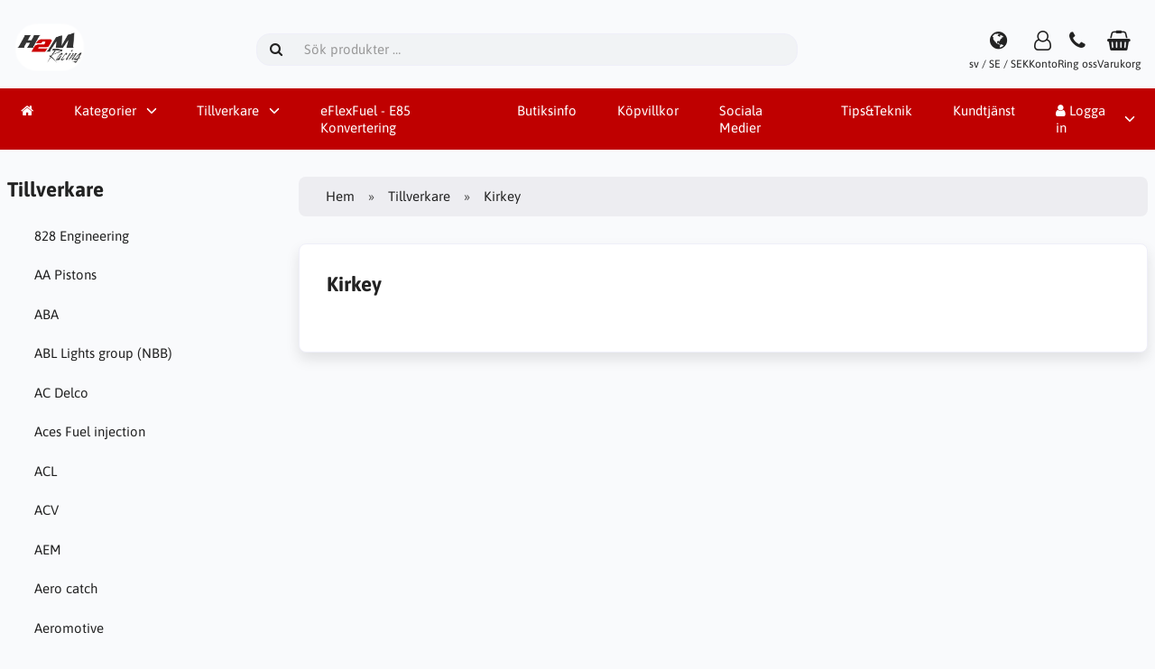

--- FILE ---
content_type: text/html; charset=UTF-8
request_url: https://www.h2mracing.se/kirkey-m-254/
body_size: 7655
content:
<!DOCTYPE html>
<html lang="sv" dir="ltr">
<head>
<title>Kirkey | H2M Racing</title>
<meta charset="UTF-8">
<meta name="viewport" content="width=device-width, initial-scale=1">
<link rel="icon" href="https://www.h2mracing.se/images/favicons/favicon.ico?_=1712097535" type="image/x-icon" sizes="32x32 48x48 64x64 96x96">
<link rel="icon" href="https://www.h2mracing.se/images/favicons/favicon-128x128.png?_=1712097535" type="image/png" sizes="128x128">
<link rel="icon" href="https://www.h2mracing.se/images/favicons/favicon-192x192.png?_=1712097535" type="image/png" sizes="192x192">
<link rel="icon" href="https://www.h2mracing.se/images/favicons/favicon-256x256.png?_=1712097535" type="image/png" sizes="255x255">
<link rel="canonical" href="https://www.h2mracing.se/kirkey-m-254/">
<script type="application/ld+json">
[{"@context":"https://schema.org/","@type":"Website","name":"H2M Racing","url":"https://www.h2mracing.se/","countryOfOrigin":"SE"},{"@context":"https://schema.org/","@type":"Organization","name":"H2M Racing","url":"https://www.h2mracing.se/","logo":"https://www.h2mracing.se/images/logotype.png?_=1712135233","email":"info@h2mracing.se","availableLanguage":["English","Svenska"]}]
</script>
<script>var _env = {"platform":{"path":"/","url":"https://www.h2mracing.se/"},"session":{"id":"sjje2dd9mm6na2crdpplovk708","language_code":"sv","country_code":"SE","currency_code":"SEK"},"template":{"url":"https://www.h2mracing.se/includes/templates/default.catalog/","settings":{"sidebar_parallax_effect":"1","compact_category_tree":"0"}},"customer":{"id":null,"name":null,"email":null}}, config = _env;</script>

<link rel="stylesheet" href="https://www.h2mracing.se/includes/templates/default.catalog/css/variables.css?_=1741703656">
<link rel="stylesheet" href="https://www.h2mracing.se/includes/templates/default.catalog/css/framework.css?_=1741688419">
<link rel="stylesheet" href="https://www.h2mracing.se/includes/templates/default.catalog/css/app.css?_=1741703770">
<link rel="stylesheet" href="https://www.h2mracing.se/ext/fontawesome/font-awesome.min.css?_=1741688419">
<link rel="stylesheet" href="https://www.h2mracing.se/ext/featherlight/featherlight.min.css?_=1741688419">
<style>
<!--/*--><![CDATA[/*><!--*/
.btn-group.float-end{margin-inline-end:1.5em;margin-top:1.5em}
/*]]>*/-->
</style>
</head>
<body>

<div id="page-container">

    
    <nav id="site-menu">
      <div class="fourteen-forty">
        <div class="navbar navbar-sticky">

  <div class="navbar-header">
    <a class="logotype" href="https://www.h2mracing.se/">
      <img src="https://www.h2mracing.se/images/logotype.png" alt="H2M Racing" title="H2M Racing">
    </a>

    <form name="search_form" method="get" enctype="application/x-www-form-urlencoded" accept-charset="UTF-8" action="https://www.h2mracing.se/search" class="navbar-search">      <div class="input-group">
  <span class="input-group-icon"><i class="fa fa-search fa-fw"></i></span>
  <input class="form-control" type="search" name="query" value="" data-type="search" placeholder="Sök produkter &hellip;">
</div>    </form>

    <div class="quick-access">
      <a class="regional-setting text-center" href="https://www.h2mracing.se/regional_settings#box-regional-settings" data-toggle="lightbox" data-seamless="true">
        <div class="navbar-icon"><i class="fa fa-globe"></i></div>
        <small class="hidden-xs">sv / SE / SEK</small>
      </a>

            <a class="account text-center" href="https://www.h2mracing.se/edit_account">
        <div class="navbar-icon"><i class="fa fa-user-o"></i></div>
        <small class="hidden-xs">Konto</small>
      </a>
      
            <a class="phone text-center" href="tel:063-13 80 10">
        <div class="navbar-icon"><i class="fa fa-phone"></i></div>
        <small class="hidden-xs">Ring oss</small>
      </a>
      
      <a id="cart" class="text-center" href="https://www.h2mracing.se/checkout">
  <div class="navbar-icon"><i class="fa fa-shopping-basket"></i></div>
  <small class="hidden-xs">Varukorg</small>
  <div class="badge quantity"></div>
</a>
      <button type="button" class="btn btn-default navbar-toggler hidden-md hidden-lg hidden-xl hidden-xxl" data-toggle="offcanvas" data-target="#offcanvas">
        <span class="icon-bar"></span>
        <span class="icon-bar"></span>
        <span class="icon-bar"></span>
      </button>
    </div>
  </div>

  <div id="offcanvas" class="offcanvas">
    <div class="offcanvas-header">
      <div class="offcanvas-title">H2M Racing</div>
      <button type="button" class="btn btn-default" data-toggle="dismiss"><i class="fa fa-times"></i></button>
    </div>

    <div class="offcanvas-body">
      <ul class="navbar-nav">

        <li class="nav-item">
          <a class="nav-link" href="https://www.h2mracing.se/"><i class="fa fa-home hidden-xs hidden-sm"></i> <span class="hidden-md hidden-lg hidden-xl hidden-xxl">Hem</span></a>
        </li>

                <li class="nav-item categories dropdown">
          <a class="nav-link" href="#" data-toggle="dropdown" class="dropdown-toggle">Kategorier</a>
          <ul class="dropdown-menu">
                        <li class="nav-item"><a class="nav-link" href="https://www.h2mracing.se/slutrean-2025-c-4423/">Slutrean-2025</a></li>
                        <li class="nav-item"><a class="nav-link" href="https://www.h2mracing.se/eflexfuel-c-4523/">eFlexFuel</a></li>
                        <li class="nav-item"><a class="nav-link" href="https://www.h2mracing.se/avgasdelar-c-1024/">Avgasdelar</a></li>
                        <li class="nav-item"><a class="nav-link" href="https://www.h2mracing.se/belysning-c-4386/">Belysning</a></li>
                        <li class="nav-item"><a class="nav-link" href="https://www.h2mracing.se/bilstereo-c-4364/">Bilstereo</a></li>
                        <li class="nav-item"><a class="nav-link" href="https://www.h2mracing.se/bilvard-c-4446/">Bilvård</a></li>
                        <li class="nav-item"><a class="nav-link" href="https://www.h2mracing.se/bromsdelar-c-2784/">Bromsdelar</a></li>
                        <li class="nav-item"><a class="nav-link" href="https://www.h2mracing.se/branslesystem-c-266/">Bränslesystem</a></li>
                        <li class="nav-item"><a class="nav-link" href="https://www.h2mracing.se/chassie-c-958/">Chassie</a></li>
                        <li class="nav-item"><a class="nav-link" href="https://www.h2mracing.se/drivlina-c-3581/">Drivlina</a></li>
                        <li class="nav-item"><a class="nav-link" href="https://www.h2mracing.se/el-elektronik-c-1192/">El & Elektronik</a></li>
                        <li class="nav-item"><a class="nav-link" href="https://www.h2mracing.se/interior-exterior-c-17/">Interiör / Exteriör</a></li>
                        <li class="nav-item"><a class="nav-link" href="https://www.h2mracing.se/motordelar-tuning-c-3119/">Motordelar / Tuning</a></li>
                        <li class="nav-item"><a class="nav-link" href="https://www.h2mracing.se/tjanster-c-4055/">Tjänster</a></li>
                        <li class="nav-item"><a class="nav-link" href="https://www.h2mracing.se/verktyg-c-2848/">Verktyg</a></li>
                        <li class="nav-item"><a class="nav-link" href="https://www.h2mracing.se/kem-farg-olja-c-2931/">Kem / Färg / Olja</a></li>
                      </ul>
        </li>
        
                <li class="nav-item manufacturers dropdown">
          <a class="nav-link" href="#" data-toggle="dropdown" class="dropdown-toggle">Tillverkare</a>
          <ul class="dropdown-menu">
                        <li class="nav-item"><a class="nav-link" href="https://www.h2mracing.se/aero-catch-m-315/">Aero catch</a></li>
                        <li class="nav-item"><a class="nav-link" href="https://www.h2mracing.se/alpine-m-321/">Alpine</a></li>
                        <li class="nav-item"><a class="nav-link" href="https://www.h2mracing.se/arcticlean-m-319/">Arcticlean</a></li>
                        <li class="nav-item"><a class="nav-link" href="https://www.h2mracing.se/arp-m-111/">ARP</a></li>
                        <li class="nav-item"><a class="nav-link" href="https://www.h2mracing.se/autometer-m-43/">Autometer</a></li>
                        <li class="nav-item"><a class="nav-link" href="https://www.h2mracing.se/banner-m-83/">Banner</a></li>
                        <li class="nav-item"><a class="nav-link" href="https://www.h2mracing.se/bass-habit-m-298/">Bass Habit</a></li>
                        <li class="nav-item"><a class="nav-link" href="https://www.h2mracing.se/beru-m-189/">Beru</a></li>
                        <li class="nav-item"><a class="nav-link" href="https://www.h2mracing.se/bhp-motorsport-m-282/">BHP Motorsport</a></li>
                        <li class="nav-item"><a class="nav-link" href="https://www.h2mracing.se/blackline-m-292/">Blackline</a></li>
                        <li class="nav-item"><a class="nav-link" href="https://www.h2mracing.se/bmc-luftfilter-m-318/">BMC Luftfilter</a></li>
                        <li class="nav-item"><a class="nav-link" href="https://www.h2mracing.se/bosch-m-73/">Bosch</a></li>
                        <li class="nav-item"><a class="nav-link" href="https://www.h2mracing.se/boxo-m-324/">Boxo</a></li>
                        <li class="nav-item"><a class="nav-link" href="https://www.h2mracing.se/bremi-m-329/">Bremi</a></li>
                        <li class="nav-item"><a class="nav-link" href="https://www.h2mracing.se/briod-lights-m-297/">Briod Lights</a></li>
                        <li class="nav-item"><a class="nav-link" href="https://www.h2mracing.se/bullboy-m-313/">Bullboy</a></li>
                        <li class="nav-item"><a class="nav-link" href="https://www.h2mracing.se/cb-performance-m-89/">CB Performance</a></li>
                        <li class="nav-item"><a class="nav-link" href="https://www.h2mracing.se/cometic-m-182/">Cometic</a></li>
                        <li class="nav-item"><a class="nav-link" href="https://www.h2mracing.se/dei-m-55/">DEI</a></li>
                        <li class="nav-item"><a class="nav-link" href="https://www.h2mracing.se/derale-m-109/">Derale</a></li>
                        <li class="nav-item"><a class="nav-link" href="https://www.h2mracing.se/diederichs-m-288/">Diederichs</a></li>
                        <li class="nav-item"><a class="nav-link" href="https://www.h2mracing.se/dls-m-326/">DLS</a></li>
                        <li class="nav-item"><a class="nav-link" href="https://www.h2mracing.se/ess-tuning-m-217/">ESS Tuning</a></li>
                        <li class="nav-item"><a class="nav-link" href="https://www.h2mracing.se/ferrita-m-256/">Ferrita</a></li>
                        <li class="nav-item"><a class="nav-link" href="https://www.h2mracing.se/gas-m-289/">GAS</a></li>
                        <li class="nav-item"><a class="nav-link" href="https://www.h2mracing.se/gripper-differentials-m-224/">Gripper Differentials</a></li>
                        <li class="nav-item"><a class="nav-link" href="https://www.h2mracing.se/hardrace-m-233/">Hardrace</a></li>
                        <li class="nav-item"><a class="nav-link" href="https://www.h2mracing.se/holley-m-171/">Holley</a></li>
                        <li class="nav-item"><a class="nav-link" href="https://www.h2mracing.se/huco-m-272/">HUCO</a></li>
                        <li class="nav-item"><a class="nav-link" href="https://www.h2mracing.se/innova-electronics-m-260/">Innova Electronics</a></li>
                        <li class="nav-item"><a class="nav-link" href="https://www.h2mracing.se/innovate-m-88/">Innovate</a></li>
                        <li class="nav-item"><a class="nav-link" href="https://www.h2mracing.se/jb-weld-m-241/">JB Weld</a></li>
                        <li class="nav-item"><a class="nav-link" href="https://www.h2mracing.se/joes-racing-m-236/">Joes Racing</a></li>
                        <li class="nav-item"><a class="nav-link" href="https://www.h2mracing.se/jvc-m-320/">JVC</a></li>
                        <li class="nav-item"><a class="nav-link" href="https://www.h2mracing.se/kendall-m-124/">Kendall</a></li>
                        <li class="nav-item"><a class="nav-link" href="https://www.h2mracing.se/kw-suspension-m-232/">KW Suspension</a></li>
                        <li class="nav-item"><a class="nav-link" href="https://www.h2mracing.se/ledson-m-312/">Ledson</a></li>
                        <li class="nav-item"><a class="nav-link" href="https://www.h2mracing.se/luisi-m-158/">Luisi</a></li>
                        <li class="nav-item"><a class="nav-link" href="https://www.h2mracing.se/luxtar-m-323/">Luxtar</a></li>
                        <li class="nav-item"><a class="nav-link" href="https://www.h2mracing.se/malpassi-m-46/">Malpassi</a></li>
                        <li class="nav-item"><a class="nav-link" href="https://www.h2mracing.se/maxxecu-m-273/">MaxxEcu</a></li>
                        <li class="nav-item"><a class="nav-link" href="https://www.h2mracing.se/moroso-m-117/">Moroso</a></li>
                        <li class="nav-item"><a class="nav-link" href="https://www.h2mracing.se/motip-m-74/">MOTIP</a></li>
                        <li class="nav-item"><a class="nav-link" href="https://www.h2mracing.se/motive-products-m-300/">Motive Products</a></li>
                        <li class="nav-item"><a class="nav-link" href="https://www.h2mracing.se/msd-m-54/">MSD</a></li>
                        <li class="nav-item"><a class="nav-link" href="https://www.h2mracing.se/ngk-m-188/">NGK</a></li>
                        <li class="nav-item"><a class="nav-link" href="https://www.h2mracing.se/nizled-m-296/">Nizled</a></li>
                        <li class="nav-item"><a class="nav-link" href="https://www.h2mracing.se/optibeam-m-327/">Optibeam</a></li>
                        <li class="nav-item"><a class="nav-link" href="https://www.h2mracing.se/osram-m-257/">Osram</a></li>
                        <li class="nav-item"><a class="nav-link" href="https://www.h2mracing.se/painless-m-170/">Painless</a></li>
                        <li class="nav-item"><a class="nav-link" href="https://www.h2mracing.se/paruzzi-m-230/">Paruzzi</a></li>
                        <li class="nav-item"><a class="nav-link" href="https://www.h2mracing.se/payback-m-218/">Payback</a></li>
                        <li class="nav-item"><a class="nav-link" href="https://www.h2mracing.se/percy´s-high-performance-m-226/">Percy´s High Performance</a></li>
                        <li class="nav-item"><a class="nav-link" href="https://www.h2mracing.se/performance-tool-m-120/">Performance Tool</a></li>
                        <li class="nav-item"><a class="nav-link" href="https://www.h2mracing.se/pertronix-m-142/">Pertronix</a></li>
                        <li class="nav-item"><a class="nav-link" href="https://www.h2mracing.se/phillips-66-m-180/">Phillips 66</a></li>
                        <li class="nav-item"><a class="nav-link" href="https://www.h2mracing.se/pilot-m-99/">Pilot</a></li>
                        <li class="nav-item"><a class="nav-link" href="https://www.h2mracing.se/pioneer-m-303/">Pioneer</a></li>
                        <li class="nav-item"><a class="nav-link" href="https://www.h2mracing.se/pipercross-m-105/">Pipercross</a></li>
                        <li class="nav-item"><a class="nav-link" href="https://www.h2mracing.se/plastidip-m-214/">Plastidip</a></li>
                        <li class="nav-item"><a class="nav-link" href="https://www.h2mracing.se/powerflex-m-219/">Powerflex</a></li>
                        <li class="nav-item"><a class="nav-link" href="https://www.h2mracing.se/powertrax-m-222/">Powertrax</a></li>
                        <li class="nav-item"><a class="nav-link" href="https://www.h2mracing.se/proform-m-110/">Proform</a></li>
                        <li class="nav-item"><a class="nav-link" href="https://www.h2mracing.se/project-mdu-m-143/">Project MDU</a></li>
                        <li class="nav-item"><a class="nav-link" href="https://www.h2mracing.se/promeister-m-332/">Promeister</a></li>
                        <li class="nav-item"><a class="nav-link" href="https://www.h2mracing.se/pulsar-m-335/">Pulsar</a></li>
                        <li class="nav-item"><a class="nav-link" href="https://www.h2mracing.se/qpax-m-266/">Qpax</a></li>
                        <li class="nav-item"><a class="nav-link" href="https://www.h2mracing.se/quaife-m-161/">Quaife</a></li>
                        <li class="nav-item"><a class="nav-link" href="https://www.h2mracing.se/racequip-m-200/">Racequip</a></li>
                        <li class="nav-item"><a class="nav-link" href="https://www.h2mracing.se/richmond-gear-m-223/">Richmond Gear</a></li>
                        <li class="nav-item"><a class="nav-link" href="https://www.h2mracing.se/rm-motors-m-330/">RM Motors</a></li>
                        <li class="nav-item"><a class="nav-link" href="https://www.h2mracing.se/rockford-fosgate-m-304/">Rockford Fosgate</a></li>
                        <li class="nav-item"><a class="nav-link" href="https://www.h2mracing.se/russel-m-210/">Russel</a></li>
                        <li class="nav-item"><a class="nav-link" href="https://www.h2mracing.se/sachs-performance-m-137/">Sachs Performance</a></li>
                        <li class="nav-item"><a class="nav-link" href="https://www.h2mracing.se/scat-m-106/">Scat</a></li>
                        <li class="nav-item"><a class="nav-link" href="https://www.h2mracing.se/seeker-m-294/">Seeker</a></li>
                        <li class="nav-item"><a class="nav-link" href="https://www.h2mracing.se/siemens-deka-m-259/">Siemens Deka</a></li>
                        <li class="nav-item"><a class="nav-link" href="https://www.h2mracing.se/sikaflex-m-336/">Sikaflex</a></li>
                        <li class="nav-item"><a class="nav-link" href="https://www.h2mracing.se/sim-m-90/">SIM</a></li>
                        <li class="nav-item"><a class="nav-link" href="https://www.h2mracing.se/simons-m-49/">Simons</a></li>
                        <li class="nav-item"><a class="nav-link" href="https://www.h2mracing.se/skf-m-277/">SKF</a></li>
                        <li class="nav-item"><a class="nav-link" href="https://www.h2mracing.se/sparco-m-50/">Sparco</a></li>
                        <li class="nav-item"><a class="nav-link" href="https://www.h2mracing.se/st-suspension-m-231/">ST Suspension</a></li>
                        <li class="nav-item"><a class="nav-link" href="https://www.h2mracing.se/standard-abrasives-m-250/">Standard Abrasives</a></li>
                        <li class="nav-item"><a class="nav-link" href="https://www.h2mracing.se/stant-m-240/">Stant</a></li>
                        <li class="nav-item"><a class="nav-link" href="https://www.h2mracing.se/stongflex-m-286/">Stongflex</a></li>
                        <li class="nav-item"><a class="nav-link" href="https://www.h2mracing.se/summit-m-56/">Summit</a></li>
                        <li class="nav-item"><a class="nav-link" href="https://www.h2mracing.se/sytec-m-133/">Sytec</a></li>
                        <li class="nav-item"><a class="nav-link" href="https://www.h2mracing.se/takata-m-268/">TAKATA</a></li>
                        <li class="nav-item"><a class="nav-link" href="https://www.h2mracing.se/taylor-m-237/">Taylor</a></li>
                        <li class="nav-item"><a class="nav-link" href="https://www.h2mracing.se/teboil-m-334/">Teboil</a></li>
                        <li class="nav-item"><a class="nav-link" href="https://www.h2mracing.se/tesa-m-245/">Tesa</a></li>
                        <li class="nav-item"><a class="nav-link" href="https://www.h2mracing.se/tilton-m-201/">Tilton</a></li>
                        <li class="nav-item"><a class="nav-link" href="https://www.h2mracing.se/titan-tools-m-248/">Titan Tools</a></li>
                        <li class="nav-item"><a class="nav-link" href="https://www.h2mracing.se/total-m-278/">Total</a></li>
                        <li class="nav-item"><a class="nav-link" href="https://www.h2mracing.se/toyo-m-306/">Toyo</a></li>
                        <li class="nav-item"><a class="nav-link" href="https://www.h2mracing.se/trans-dapt-m-209/">Trans Dapt</a></li>
                        <li class="nav-item"><a class="nav-link" href="https://www.h2mracing.se/tudor-m-194/">Tudor</a></li>
                        <li class="nav-item"><a class="nav-link" href="https://www.h2mracing.se/vdo-m-243/">VDO</a></li>
                        <li class="nav-item"><a class="nav-link" href="https://www.h2mracing.se/vht-m-280/">VHT</a></li>
                        <li class="nav-item"><a class="nav-link" href="https://www.h2mracing.se/vibrant-performance-m-317/">Vibrant performance</a></li>
                        <li class="nav-item"><a class="nav-link" href="https://www.h2mracing.se/victor-reinz-m-185/">Victor Reinz</a></li>
                        <li class="nav-item"><a class="nav-link" href="https://www.h2mracing.se/victron-energy-m-276/">Victron Energy</a></li>
                        <li class="nav-item"><a class="nav-link" href="https://www.h2mracing.se/vision-x-m-216/">Vision X</a></li>
                        <li class="nav-item"><a class="nav-link" href="https://www.h2mracing.se/vool-m-211/">VOOL</a></li>
                        <li class="nav-item"><a class="nav-link" href="https://www.h2mracing.se/w-light-m-293/">W-Light</a></li>
                        <li class="nav-item"><a class="nav-link" href="https://www.h2mracing.se/walbro-m-172/">Walbro</a></li>
                        <li class="nav-item"><a class="nav-link" href="https://www.h2mracing.se/walker-m-331/">Walker</a></li>
                        <li class="nav-item"><a class="nav-link" href="https://www.h2mracing.se/webcon-m-264/">Webcon</a></li>
                        <li class="nav-item"><a class="nav-link" href="https://www.h2mracing.se/weber-m-129/">WEBER</a></li>
                        <li class="nav-item"><a class="nav-link" href="https://www.h2mracing.se/wiechers-sport-m-220/">Wiechers Sport</a></li>
                        <li class="nav-item"><a class="nav-link" href="https://www.h2mracing.se/wilwood-m-202/">Wilwood</a></li>
                        <li class="nav-item"><a class="nav-link" href="https://www.h2mracing.se/wiseco-m-181/">Wiseco</a></li>
                        <li class="nav-item"><a class="nav-link" href="https://www.h2mracing.se/wix-filters-m-205/">WIX Filters</a></li>
                        <li class="nav-item"><a class="nav-link" href="https://www.h2mracing.se/wwwxhpflashtoolcom-m-325/">www.xhpflashtool.com</a></li>
                        <li class="nav-item"><a class="nav-link" href="https://www.h2mracing.se/x-vision-m-295/">X-Vision</a></li>
                        <li class="nav-item"><a class="nav-link" href="https://www.h2mracing.se/ohlins-m-269/">Öhlins</a></li>
                      </ul>
        </li>
        
                <li class="nav-item page">
          <a class="nav-link" href="https://www.h2mracing.se/eflexfuel-e85-konvertering-i-6">eFlexFuel - E85 Konvertering</a>
        </li>
                <li class="nav-item page">
          <a class="nav-link" href="https://www.h2mracing.se/butiksinfo-i-1">Butiksinfo</a>
        </li>
                <li class="nav-item page">
          <a class="nav-link" href="https://www.h2mracing.se/kopvillkor-i-2">Köpvillkor</a>
        </li>
                <li class="nav-item page">
          <a class="nav-link" href="https://www.h2mracing.se/sociala-medier-i-4">Sociala Medier</a>
        </li>
                <li class="nav-item page">
          <a class="nav-link" href="https://www.h2mracing.se/tipsteknik-i-3">Tips&Teknik</a>
        </li>
              </ul>

      <ul class="navbar-nav">

        
        <li class="nav-item customer-service">
          <a class="nav-link" href="https://www.h2mracing.se/kundtjanst">Kundtjänst</a>
        </li>

                <li class="nav-item account dropdown">
          <a class="nav-link" href="#" data-toggle="dropdown" class="dropdown-toggle"><i class="fa fa-user"></i> Logga in</a>
          <ul class="dropdown-menu dropdown-menu-end">
                          <li class="nav-item">
                <form name="login_form" method="post" enctype="application/x-www-form-urlencoded" accept-charset="UTF-8" action="https://www.h2mracing.se/login" class="navbar-form">                  <input type="hidden" name="redirect_url" value="https://www.h2mracing.se/kirkey-m-254/?manufacturer_id=254&amp;sort=price">
                  <div class="form-group">
                    <div class="input-group">
  <span class="input-group-text"><i class="fa fa-envelope-o fa-fw"></i></span>
  <input class="form-control" type="email" name="email" value="" data-type="email" required placeholder="E-postadress"></div>                  </div>

                  <div class="form-group">
                    <div class="input-group">
  <span class="input-group-text"><i class="fa fa-key fa-fw"></i></span>
  <input class="form-control" type="password" name="password" value="" data-type="password" placeholder="Lösenord"></div>                  </div>

                  <div class="form-group">
                    <div class="checkbox text-start">
                      <label><input class="form-check" type="checkbox" name="remember_me" value="1" > Kom ihåg mig</label>
                    </div>
                  </div>

                  <div class="btn-group btn-block">
                    <button class="btn btn-default" type="submit" name="login" value="Logga in">Logga in</button>                  </div>
                </form>
              </li>
              <li class="nav-item text-center">
                <a class="nav-link" href="https://www.h2mracing.se/create_account">Nya kunder klicka här</a>
              </li>

              <li class="nav-item text-center">
                <a class="nav-link" href="https://www.h2mracing.se/reset_password">Glömt ditt lösenord?</a>
              </li>
                      </ul>
        </li>
        
      </ul>
    </div>
  </div>
</div>      </div>
    </nav>

    <div id="content-wrapper">
      
<div class="fourteen-forty">
  <div class="layout row">
    <div class="col-md-3">

      <div id="sidebar">
        <section id="box-manufacturer-links" class="box">
  <div class="card-header">
    <h2 class="card-title">Tillverkare</h2>
  </div>

  <div class="card-body">
    <ul class="nav nav-stacked nav-pills">
            <li><a href="https://www.h2mracing.se/828-engineering-m-169/">828 Engineering</a></li>
            <li><a href="https://www.h2mracing.se/aa-pistons-m-265/">AA Pistons</a></li>
            <li><a href="https://www.h2mracing.se/aba-m-132/">ABA</a></li>
            <li><a href="https://www.h2mracing.se/abl-lights-group-nbb-m-197/">ABL Lights group (NBB)</a></li>
            <li><a href="https://www.h2mracing.se/ac-delco-m-291/">AC Delco</a></li>
            <li><a href="https://www.h2mracing.se/aces-fuel-injection-m-346/">Aces Fuel injection</a></li>
            <li><a href="https://www.h2mracing.se/acl-m-234/">ACL</a></li>
            <li><a href="https://www.h2mracing.se/acv-m-309/">ACV</a></li>
            <li><a href="https://www.h2mracing.se/aem-m-121/">AEM</a></li>
            <li><a href="https://www.h2mracing.se/aero-catch-m-315/">Aero catch</a></li>
            <li><a href="https://www.h2mracing.se/aeromotive-m-123/">Aeromotive</a></li>
            <li><a href="https://www.h2mracing.se/aeroquip-m-235/">Aeroquip</a></li>
            <li><a href="https://www.h2mracing.se/allstar-performance-m-338/">Allstar Performance</a></li>
            <li><a href="https://www.h2mracing.se/alpine-m-321/">Alpine</a></li>
            <li><a href="https://www.h2mracing.se/arcticlean-m-319/">Arcticlean</a></li>
            <li><a href="https://www.h2mracing.se/arp-m-111/">ARP</a></li>
            <li><a href="https://www.h2mracing.se/ate-m-76/">ATE</a></li>
            <li><a href="https://www.h2mracing.se/auto-connect-m-308/">Auto-Connect</a></li>
            <li><a href="https://www.h2mracing.se/autobahn88-m-144/">Autobahn88</a></li>
            <li><a href="https://www.h2mracing.se/autoline-m-337/">Autoline</a></li>
            <li><a href="https://www.h2mracing.se/autometer-m-43/">Autometer</a></li>
            <li><a href="https://www.h2mracing.se/banner-m-83/">Banner</a></li>
            <li><a href="https://www.h2mracing.se/bass-habit-m-298/">Bass Habit</a></li>
            <li><a href="https://www.h2mracing.se/bell-helmet-m-253/">Bell Helmet</a></li>
            <li><a href="https://www.h2mracing.se/beru-m-189/">Beru</a></li>
            <li><a href="https://www.h2mracing.se/bhp-motorsport-m-282/">BHP Motorsport</a></li>
            <li><a href="https://www.h2mracing.se/blackline-m-292/">Blackline</a></li>
            <li><a href="https://www.h2mracing.se/bmc-luftfilter-m-318/">BMC Luftfilter</a></li>
            <li><a href="https://www.h2mracing.se/bosal-m-316/">Bosal</a></li>
            <li><a href="https://www.h2mracing.se/bosch-m-73/">Bosch</a></li>
            <li><a href="https://www.h2mracing.se/boxo-m-324/">Boxo</a></li>
            <li><a href="https://www.h2mracing.se/bremi-m-329/">Bremi</a></li>
            <li><a href="https://www.h2mracing.se/briod-lights-m-297/">Briod Lights</a></li>
            <li><a href="https://www.h2mracing.se/bullboy-m-313/">Bullboy</a></li>
            <li><a href="https://www.h2mracing.se/cb-performance-m-89/">CB Performance</a></li>
            <li><a href="https://www.h2mracing.se/cometic-m-182/">Cometic</a></li>
            <li><a href="https://www.h2mracing.se/continental-m-271/">Continental</a></li>
            <li><a href="https://www.h2mracing.se/crane-cams-m-113/">Crane Cams</a></li>
            <li><a href="https://www.h2mracing.se/d2-racing-sport-m-104/">D2 Racing Sport</a></li>
            <li><a href="https://www.h2mracing.se/defa-m-322/">Defa</a></li>
            <li><a href="https://www.h2mracing.se/dei-m-55/">DEI</a></li>
            <li><a href="https://www.h2mracing.se/derale-m-109/">Derale</a></li>
            <li><a href="https://www.h2mracing.se/diederichs-m-288/">Diederichs</a></li>
            <li><a href="https://www.h2mracing.se/dls-m-326/">DLS</a></li>
            <li><a href="https://www.h2mracing.se/dougs-headers-m-261/">Doug's Headers</a></li>
            <li><a href="https://www.h2mracing.se/driven-m-229/">Driven</a></li>
            <li><a href="https://www.h2mracing.se/durapro-m-285/">Durapro</a></li>
            <li><a href="https://www.h2mracing.se/earl´s-m-275/">Earl´s</a></li>
            <li><a href="https://www.h2mracing.se/earls-m-122/">Earls</a></li>
            <li><a href="https://www.h2mracing.se/edelbrock-m-114/">Edelbrock</a></li>
            <li><a href="https://www.h2mracing.se/empi-m-127/">EMPI</a></li>
            <li><a href="https://www.h2mracing.se/energy-suspension-m-227/">Energy Suspension</a></li>
            <li><a href="https://www.h2mracing.se/ess-tuning-m-217/">ESS Tuning</a></li>
            <li><a href="https://www.h2mracing.se/exide-m-341/">Exide</a></li>
            <li><a href="https://www.h2mracing.se/febi-bilstein-m-287/">Febi Bilstein</a></li>
            <li><a href="https://www.h2mracing.se/federal-mogul-m-267/">Federal Mogul</a></li>
            <li><a href="https://www.h2mracing.se/felpro-m-340/">Felpro</a></li>
            <li><a href="https://www.h2mracing.se/ferrita-m-256/">Ferrita</a></li>
            <li><a href="https://www.h2mracing.se/filtermag-m-301/">Filtermag</a></li>
            <li><a href="https://www.h2mracing.se/fixit-transmision-m-225/">Fixit Transmision</a></li>
            <li><a href="https://www.h2mracing.se/fk-m-14/">FK</a></li>
            <li><a href="https://www.h2mracing.se/fk-automotive-m-242/">FK Automotive</a></li>
            <li><a href="https://www.h2mracing.se/fk-rodends-m-238/">FK Rodends</a></li>
            <li><a href="https://www.h2mracing.se/flex-a-lite-m-263/">Flex-a-lite</a></li>
            <li><a href="https://www.h2mracing.se/folia-tec-m-213/">Folia Tec</a></li>
            <li><a href="https://www.h2mracing.se/fram-m-192/">Fram</a></li>
            <li><a href="https://www.h2mracing.se/forch-m-284/">Förch</a></li>
            <li><a href="https://www.h2mracing.se/g-force-m-199/">G-Force</a></li>
            <li><a href="https://www.h2mracing.se/gas-m-289/">GAS</a></li>
            <li><a href="https://www.h2mracing.se/gates-m-299/">Gates</a></li>
            <li><a href="https://www.h2mracing.se/goodridge-m-274/">Goodridge</a></li>
            <li><a href="https://www.h2mracing.se/griffin-m-252/">Griffin</a></li>
            <li><a href="https://www.h2mracing.se/gripper-differentials-m-224/">Gripper Differentials</a></li>
            <li><a href="https://www.h2mracing.se/h2m-import-m-13/">H2M Import</a></li>
            <li><a href="https://www.h2mracing.se/h2m-racing-m-221/">H2M Racing</a></li>
            <li><a href="https://www.h2mracing.se/hardrace-m-233/">Hardrace</a></li>
            <li><a href="https://www.h2mracing.se/helix-m-339/">Helix</a></li>
            <li><a href="https://www.h2mracing.se/hella-m-333/">Hella</a></li>
            <li><a href="https://www.h2mracing.se/hertz-m-310/">Hertz</a></li>
            <li><a href="https://www.h2mracing.se/holley-m-171/">Holley</a></li>
            <li><a href="https://www.h2mracing.se/holset-turbo-m-283/">Holset Turbo</a></li>
            <li><a href="https://www.h2mracing.se/hooker-headers-m-228/">Hooker Headers</a></li>
            <li><a href="https://www.h2mracing.se/huco-m-272/">HUCO</a></li>
            <li><a href="https://www.h2mracing.se/innova-electronics-m-260/">Innova Electronics</a></li>
            <li><a href="https://www.h2mracing.se/innovate-m-88/">Innovate</a></li>
            <li><a href="https://www.h2mracing.se/jb-weld-m-241/">JB Weld</a></li>
            <li><a href="https://www.h2mracing.se/je-pistons-m-184/">JE Pistons</a></li>
            <li><a href="https://www.h2mracing.se/joes-racing-m-236/">Joes Racing</a></li>
            <li><a href="https://www.h2mracing.se/jp-group-m-290/">JP Group</a></li>
            <li><a href="https://www.h2mracing.se/jr-wheels-m-279/">JR Wheels</a></li>
            <li><a href="https://www.h2mracing.se/jvc-m-320/">JVC</a></li>
            <li><a href="https://www.h2mracing.se/kn-m-103/">K&N</a></li>
            <li><a href="https://www.h2mracing.se/kendall-m-124/">Kendall</a></li>
            <li><a href="https://www.h2mracing.se/kep-m-179/">KEP</a></li>
            <li><a href="https://www.h2mracing.se/king-m-77/">King</a></li>
            <li class="active"><a href="https://www.h2mracing.se/kirkey-m-254/">Kirkey</a></li>
            <li><a href="https://www.h2mracing.se/kw-suspension-m-232/">KW Suspension</a></li>
            <li><a href="https://www.h2mracing.se/ledson-m-312/">Ledson</a></li>
            <li><a href="https://www.h2mracing.se/lighton-m-51/">LightOn</a></li>
            <li><a href="https://www.h2mracing.se/lightz-m-311/">Lightz</a></li>
            <li><a href="https://www.h2mracing.se/link-engine-management-m-186/">Link Engine Management</a></li>
            <li><a href="https://www.h2mracing.se/liqui-moly-m-206/">LIQUI MOLY</a></li>
            <li><a href="https://www.h2mracing.se/luisi-m-158/">Luisi</a></li>
            <li><a href="https://www.h2mracing.se/lunati-m-115/">Lunati</a></li>
            <li><a href="https://www.h2mracing.se/luxtar-m-323/">Luxtar</a></li>
            <li><a href="https://www.h2mracing.se/magnafuel-m-198/">Magnafuel</a></li>
            <li><a href="https://www.h2mracing.se/magnecor-m-72/">Magnecor</a></li>
            <li><a href="https://www.h2mracing.se/mahle-m-140/">Mahle</a></li>
            <li><a href="https://www.h2mracing.se/mallory-m-141/">Mallory</a></li>
            <li><a href="https://www.h2mracing.se/malpassi-m-46/">Malpassi</a></li>
            <li><a href="https://www.h2mracing.se/mann-m-246/">Mann</a></li>
            <li><a href="https://www.h2mracing.se/maxxecu-m-273/">MaxxEcu</a></li>
            <li><a href="https://www.h2mracing.se/meziere-m-208/">Meziere</a></li>
            <li><a href="https://www.h2mracing.se/michelin-m-307/">Michelin</a></li>
            <li><a href="https://www.h2mracing.se/mikalor-m-347/">Mikalor</a></li>
            <li><a href="https://www.h2mracing.se/mopar-m-247/">Mopar</a></li>
            <li><a href="https://www.h2mracing.se/moroso-m-117/">Moroso</a></li>
            <li><a href="https://www.h2mracing.se/motip-m-74/">MOTIP</a></li>
            <li><a href="https://www.h2mracing.se/motive-products-m-300/">Motive Products</a></li>
            <li><a href="https://www.h2mracing.se/mpm-oils-m-344/">MPM Oils</a></li>
            <li><a href="https://www.h2mracing.se/mrgasket-m-118/">Mr.Gasket</a></li>
            <li><a href="https://www.h2mracing.se/msd-m-54/">MSD</a></li>
            <li><a href="https://www.h2mracing.se/mta-m-328/">MTA</a></li>
            <li><a href="https://www.h2mracing.se/mufflex-m-65/">Mufflex</a></li>
            <li><a href="https://www.h2mracing.se/mws-m-136/">MWS</a></li>
            <li><a href="https://www.h2mracing.se/nankang-m-302/">Nankang</a></li>
            <li><a href="https://www.h2mracing.se/ngk-m-188/">NGK</a></li>
            <li><a href="https://www.h2mracing.se/nightshift-m-314/">Nightshift</a></li>
            <li><a href="https://www.h2mracing.se/nizled-m-296/">Nizled</a></li>
            <li><a href="https://www.h2mracing.se/omp-m-59/">OMP</a></li>
            <li><a href="https://www.h2mracing.se/optibeam-m-327/">Optibeam</a></li>
            <li><a href="https://www.h2mracing.se/optishield-m-305/">Optishield</a></li>
            <li><a href="https://www.h2mracing.se/osram-m-257/">Osram</a></li>
            <li><a href="https://www.h2mracing.se/ozz-m-345/">OZZ</a></li>
            <li><a href="https://www.h2mracing.se/painless-m-170/">Painless</a></li>
            <li><a href="https://www.h2mracing.se/paruzzi-m-230/">Paruzzi</a></li>
            <li><a href="https://www.h2mracing.se/payback-m-218/">Payback</a></li>
            <li><a href="https://www.h2mracing.se/percy´s-high-performance-m-226/">Percy´s High Performance</a></li>
            <li><a href="https://www.h2mracing.se/performance-tool-m-120/">Performance Tool</a></li>
            <li><a href="https://www.h2mracing.se/pertronix-m-142/">Pertronix</a></li>
            <li><a href="https://www.h2mracing.se/phillips-66-m-180/">Phillips 66</a></li>
            <li><a href="https://www.h2mracing.se/pilot-m-99/">Pilot</a></li>
            <li><a href="https://www.h2mracing.se/pioneer-m-303/">Pioneer</a></li>
            <li><a href="https://www.h2mracing.se/pipercross-m-105/">Pipercross</a></li>
            <li><a href="https://www.h2mracing.se/plastidip-m-214/">Plastidip</a></li>
            <li><a href="https://www.h2mracing.se/powerflex-m-219/">Powerflex</a></li>
            <li><a href="https://www.h2mracing.se/powertrax-m-222/">Powertrax</a></li>
            <li><a href="https://www.h2mracing.se/proform-m-110/">Proform</a></li>
            <li><a href="https://www.h2mracing.se/project-mdu-m-143/">Project MDU</a></li>
            <li><a href="https://www.h2mracing.se/promeister-m-332/">Promeister</a></li>
            <li><a href="https://www.h2mracing.se/pulsar-m-335/">Pulsar</a></li>
            <li><a href="https://www.h2mracing.se/qpax-m-266/">Qpax</a></li>
            <li><a href="https://www.h2mracing.se/quaife-m-161/">Quaife</a></li>
            <li><a href="https://www.h2mracing.se/racequip-m-200/">Racequip</a></li>
            <li><a href="https://www.h2mracing.se/raptor-m-262/">Raptor</a></li>
            <li><a href="https://www.h2mracing.se/richmond-gear-m-223/">Richmond Gear</a></li>
            <li><a href="https://www.h2mracing.se/rm-motors-m-330/">RM Motors</a></li>
            <li><a href="https://www.h2mracing.se/rockford-fosgate-m-304/">Rockford Fosgate</a></li>
            <li><a href="https://www.h2mracing.se/russel-m-210/">Russel</a></li>
            <li><a href="https://www.h2mracing.se/sachs-performance-m-137/">Sachs Performance</a></li>
            <li><a href="https://www.h2mracing.se/scat-m-106/">Scat</a></li>
            <li><a href="https://www.h2mracing.se/seeker-m-294/">Seeker</a></li>
            <li><a href="https://www.h2mracing.se/sepab-m-258/">Sepab</a></li>
            <li><a href="https://www.h2mracing.se/siemens-deka-m-259/">Siemens Deka</a></li>
            <li><a href="https://www.h2mracing.se/sikaflex-m-336/">Sikaflex</a></li>
            <li><a href="https://www.h2mracing.se/sim-m-90/">SIM</a></li>
            <li><a href="https://www.h2mracing.se/simons-m-49/">Simons</a></li>
            <li><a href="https://www.h2mracing.se/skf-m-277/">SKF</a></li>
            <li><a href="https://www.h2mracing.se/snap-off-m-343/">Snap Off</a></li>
            <li><a href="https://www.h2mracing.se/sparco-m-50/">Sparco</a></li>
            <li><a href="https://www.h2mracing.se/st-suspension-m-231/">ST Suspension</a></li>
            <li><a href="https://www.h2mracing.se/standard-abrasives-m-250/">Standard Abrasives</a></li>
            <li><a href="https://www.h2mracing.se/stant-m-240/">Stant</a></li>
            <li><a href="https://www.h2mracing.se/stongflex-m-286/">Stongflex</a></li>
            <li><a href="https://www.h2mracing.se/summit-m-56/">Summit</a></li>
            <li><a href="https://www.h2mracing.se/synmar-m-342/">Synmar</a></li>
            <li><a href="https://www.h2mracing.se/sytec-m-133/">Sytec</a></li>
            <li><a href="https://www.h2mracing.se/takata-m-268/">TAKATA</a></li>
            <li><a href="https://www.h2mracing.se/taylor-m-237/">Taylor</a></li>
            <li><a href="https://www.h2mracing.se/teboil-m-334/">Teboil</a></li>
            <li><a href="https://www.h2mracing.se/tein-m-17/">TEIN</a></li>
            <li><a href="https://www.h2mracing.se/tesa-m-245/">Tesa</a></li>
            <li><a href="https://www.h2mracing.se/tilton-m-201/">Tilton</a></li>
            <li><a href="https://www.h2mracing.se/titan-tools-m-248/">Titan Tools</a></li>
            <li><a href="https://www.h2mracing.se/total-m-278/">Total</a></li>
            <li><a href="https://www.h2mracing.se/toyo-m-306/">Toyo</a></li>
            <li><a href="https://www.h2mracing.se/trans-dapt-m-209/">Trans Dapt</a></li>
            <li><a href="https://www.h2mracing.se/tudor-m-194/">Tudor</a></li>
            <li><a href="https://www.h2mracing.se/uni-filter-m-251/">Uni Filter</a></li>
            <li><a href="https://www.h2mracing.se/vdo-m-243/">VDO</a></li>
            <li><a href="https://www.h2mracing.se/vht-m-280/">VHT</a></li>
            <li><a href="https://www.h2mracing.se/vibrant-performance-m-317/">Vibrant performance</a></li>
            <li><a href="https://www.h2mracing.se/victor-reinz-m-185/">Victor Reinz</a></li>
            <li><a href="https://www.h2mracing.se/victron-energy-m-276/">Victron Energy</a></li>
            <li><a href="https://www.h2mracing.se/vision-x-m-216/">Vision X</a></li>
            <li><a href="https://www.h2mracing.se/vool-m-211/">VOOL</a></li>
            <li><a href="https://www.h2mracing.se/volkel-m-348/">Völkel</a></li>
            <li><a href="https://www.h2mracing.se/w-light-m-293/">W-Light</a></li>
            <li><a href="https://www.h2mracing.se/walbro-m-172/">Walbro</a></li>
            <li><a href="https://www.h2mracing.se/walker-m-331/">Walker</a></li>
            <li><a href="https://www.h2mracing.se/webcon-m-264/">Webcon</a></li>
            <li><a href="https://www.h2mracing.se/weber-m-129/">WEBER</a></li>
            <li><a href="https://www.h2mracing.se/wiechers-sport-m-220/">Wiechers Sport</a></li>
            <li><a href="https://www.h2mracing.se/wilwood-m-202/">Wilwood</a></li>
            <li><a href="https://www.h2mracing.se/wiseco-m-181/">Wiseco</a></li>
            <li><a href="https://www.h2mracing.se/wix-filters-m-205/">WIX Filters</a></li>
            <li><a href="https://www.h2mracing.se/wwwxhpflashtoolcom-m-325/">www.xhpflashtool.com</a></li>
            <li><a href="https://www.h2mracing.se/x-vision-m-295/">X-Vision</a></li>
            <li><a href="https://www.h2mracing.se/xyz-racing-m-244/">XYZ Racing</a></li>
            <li><a href="https://www.h2mracing.se/ohlins-m-269/">Öhlins</a></li>
          </ul>
  </div>
</section>
              </div>
    </div>

    <div class="col-md-9">
      <main id="content">
        
        <ul class="breadcrumb">
<li><a href="/">Hem</a></li><li><a href="https://www.h2mracing.se/manufacturers">Tillverkare</a></li><li>Kirkey</li></ul>


        <article id="box-manufacturer" class="card">
          
          <div class="card-header">
            <h1 class="card-title">Kirkey</h1>
          </div>

          <div class="card-body">
            
                      </div>

                  </article>
      </main>

    </div>
  </div>
</div>

    </div>

    
    <a id="scroll-up" class="hidden-print" href="#">
      <i class="fa fa-chevron-circle-up fa-3x" style="color: #000;"></i>    </a>

  <footer id="footer" class="hidden-print">

  <div class="fourteen-forty">

    <div class="columns">
      <section class="categories hidden-xs">
        <h3 class="title">Kategorier</h3>
        <ul class="list-unstyled">
          <li><a href="https://www.h2mracing.se/slutrean-2025-c-4423/">Slutrean-2025</a></li>
<li><a href="https://www.h2mracing.se/eflexfuel-c-4523/">eFlexFuel</a></li>
<li><a href="https://www.h2mracing.se/avgasdelar-c-1024/">Avgasdelar</a></li>
<li><a href="https://www.h2mracing.se/belysning-c-4386/">Belysning</a></li>
<li><a href="https://www.h2mracing.se/bilstereo-c-4364/">Bilstereo</a></li>
<li><a href="https://www.h2mracing.se/bilvard-c-4446/">Bilvård</a></li>
<li><a href="https://www.h2mracing.se/bromsdelar-c-2784/">Bromsdelar</a></li>
<li><a href="https://www.h2mracing.se/branslesystem-c-266/">Bränslesystem</a></li>
<li><a href="https://www.h2mracing.se/chassie-c-958/">Chassie</a></li>
<li><a href="https://www.h2mracing.se/categories">Mer…</a></li>
        </ul>
      </section>

            <section class="manufacturers hidden-xs hidden-sm">
        <h3 class="title">Tillverkare</h3>
        <ul class="list-unstyled">
        <li><a href="https://www.h2mracing.se/aero-catch-m-315/">Aero catch</a></li>
<li><a href="https://www.h2mracing.se/alpine-m-321/">Alpine</a></li>
<li><a href="https://www.h2mracing.se/arcticlean-m-319/">Arcticlean</a></li>
<li><a href="https://www.h2mracing.se/arp-m-111/">ARP</a></li>
<li><a href="https://www.h2mracing.se/autometer-m-43/">Autometer</a></li>
<li><a href="https://www.h2mracing.se/banner-m-83/">Banner</a></li>
<li><a href="https://www.h2mracing.se/bass-habit-m-298/">Bass Habit</a></li>
<li><a href="https://www.h2mracing.se/beru-m-189/">Beru</a></li>
<li><a href="https://www.h2mracing.se/bhp-motorsport-m-282/">BHP Motorsport</a></li>
<li><a href="https://www.h2mracing.se/manufacturers">Mer…</a></li>
        </ul>
      </section>
      
            <section class="account">
        <h3 class="title">Konto</h3>
        <ul class="list-unstyled">
          <li><a href="https://www.h2mracing.se/kundtjanst">Kundtjänst</a></li>
          <li><a href="https://www.h2mracing.se/regional_settings">Regionala inställningar</a></li>
                    <li><a href="https://www.h2mracing.se/create_account">Skapa konto</a></li>
          <li><a href="https://www.h2mracing.se/login">Logga in</a></li>
                  </ul>
      </section>
      
      <section class="information">
        <h3 class="title">Information</h3>
        <ul class="list-unstyled">
                  </ul>
      </section>

      <section class="contact hidden-xs">
        <h3 class="title">Kontakt</h3>

        <ul class="list-unstyled">
          <li>H2M Racing<br>
Odenskogsvägen 30<br>
831 48 Östersund <br>
SWEDEN</li>

                    <li><i class="fa fa-phone"></i> <a href="tel:063-13 80 10">063-13 80 10</a></li>
          
          <li><i class="fa fa-envelope"></i> <a href="/cdn-cgi/l/email-protection#97fef9f1f8d7ffa5fae5f6f4fef9f0b9e4f2"><span class="__cf_email__" data-cfemail="81e8efe7eec1e9b3ecf3e0e2e8efe6aff2e4">[email&#160;protected]</span></a></li>
        </ul>
      </section>
    </div>
  </div>
</footer>

<section id="copyright">
  <div class="fourteen-forty container notice">
    <!-- LiteCart is provided free under license CC BY-ND 4.0 - https://creativecommons.org/licenses/by-nd/4.0/. Removing the link back to litecart.net without permission is a violation - https://www.litecart.net/addons/172/removal-of-attribution-link -->
    Copyright &copy; 2026 H2M Racing. All rights reserved &middot; Powered by <a href="https://www.litecart.net" target="_blank" title="High performing e-commerce platform">LiteCart®</a>
  </div>
</section></div>

<script data-cfasync="false" src="/cdn-cgi/scripts/5c5dd728/cloudflare-static/email-decode.min.js"></script><script src="https://www.h2mracing.se/ext/jquery/jquery-3.7.1.min.js?_=1741688419"></script>
<script src="https://www.h2mracing.se/ext/featherlight/featherlight.min.js?_=1741688419"></script>
<script src="https://www.h2mracing.se/includes/templates/default.catalog/js/app.js?_=1741688419"></script>
<script>
<!--/*--><![CDATA[/*><!--*/
  $.featherlight.autoBind = '[data-toggle="lightbox"]';
  $.featherlight.defaults.loading = '<div class="loader" style="width: 128px; height: 128px; opacity: 0.5;"></div>';
  $.featherlight.defaults.closeIcon = '&#x2716;';
  $.featherlight.defaults.targetAttr = 'data-target';
/*]]>*/-->
</script>
<script defer src="https://static.cloudflareinsights.com/beacon.min.js/vcd15cbe7772f49c399c6a5babf22c1241717689176015" integrity="sha512-ZpsOmlRQV6y907TI0dKBHq9Md29nnaEIPlkf84rnaERnq6zvWvPUqr2ft8M1aS28oN72PdrCzSjY4U6VaAw1EQ==" data-cf-beacon='{"version":"2024.11.0","token":"12a680e5c543448d83c1c5bced427ba4","r":1,"server_timing":{"name":{"cfCacheStatus":true,"cfEdge":true,"cfExtPri":true,"cfL4":true,"cfOrigin":true,"cfSpeedBrain":true},"location_startswith":null}}' crossorigin="anonymous"></script>
</body>
</html>
